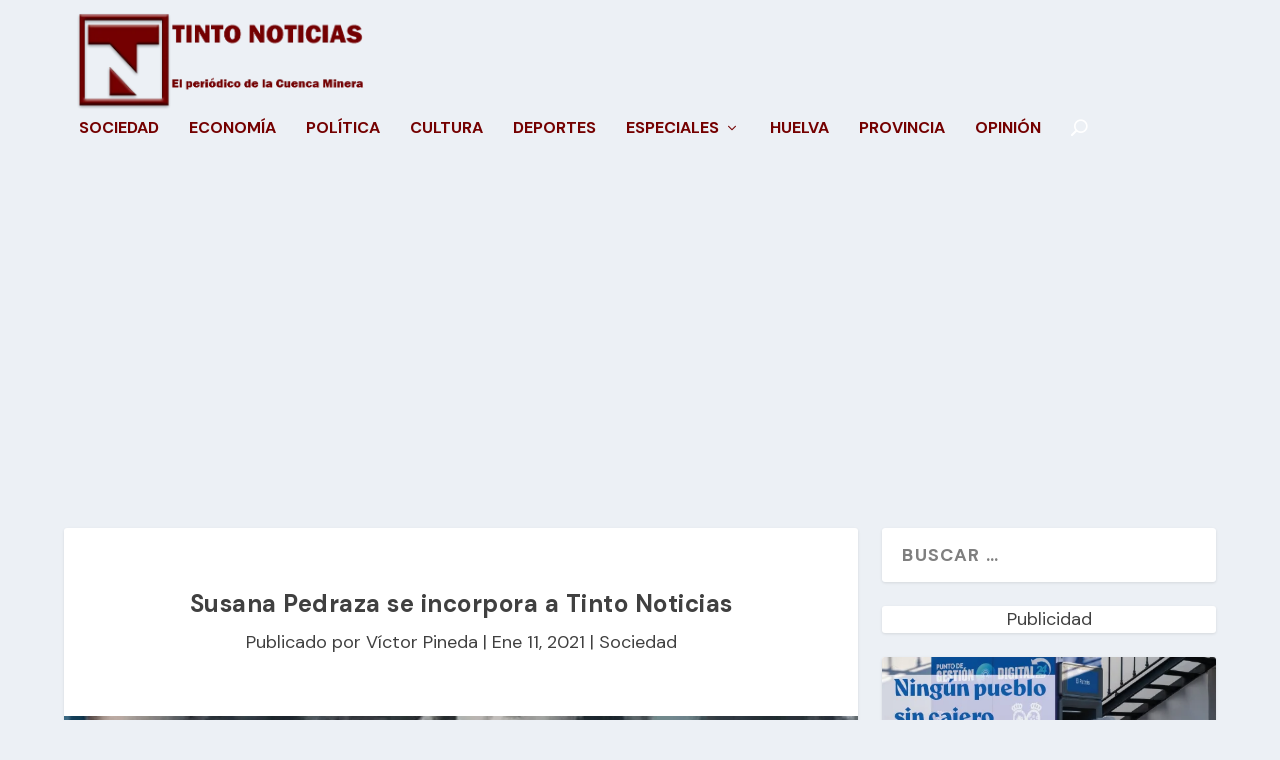

--- FILE ---
content_type: text/html; charset=utf-8
request_url: https://www.google.com/recaptcha/api2/aframe
body_size: 265
content:
<!DOCTYPE HTML><html><head><meta http-equiv="content-type" content="text/html; charset=UTF-8"></head><body><script nonce="ZSBuE6p968yOwe7nrJc9ug">/** Anti-fraud and anti-abuse applications only. See google.com/recaptcha */ try{var clients={'sodar':'https://pagead2.googlesyndication.com/pagead/sodar?'};window.addEventListener("message",function(a){try{if(a.source===window.parent){var b=JSON.parse(a.data);var c=clients[b['id']];if(c){var d=document.createElement('img');d.src=c+b['params']+'&rc='+(localStorage.getItem("rc::a")?sessionStorage.getItem("rc::b"):"");window.document.body.appendChild(d);sessionStorage.setItem("rc::e",parseInt(sessionStorage.getItem("rc::e")||0)+1);localStorage.setItem("rc::h",'1768962789483');}}}catch(b){}});window.parent.postMessage("_grecaptcha_ready", "*");}catch(b){}</script></body></html>